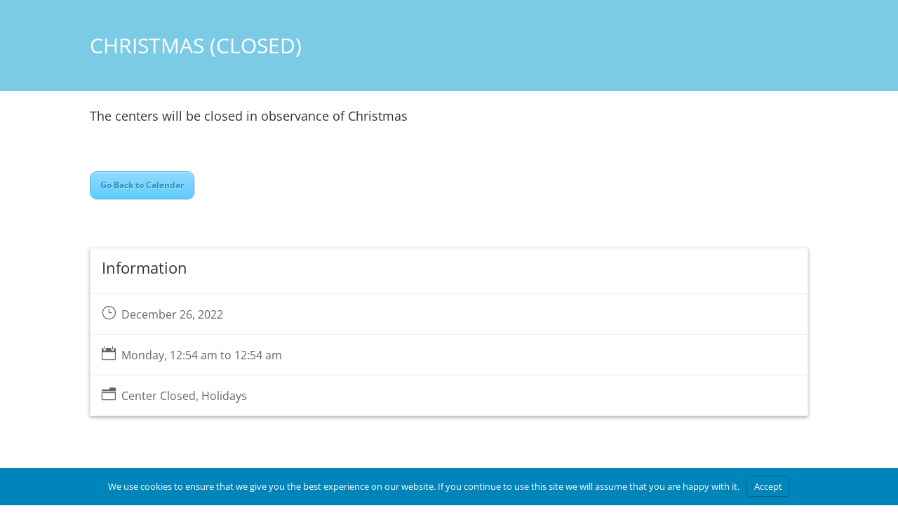

--- FILE ---
content_type: text/css
request_url: https://littlehandsma.com/wp-content/et-cache/888/et-core-unified-cpt-tb-1640-deferred-888.min.css?ver=1768545959
body_size: 1094
content:
.et_pb_section_0_tb_footer.et_pb_section{padding-top:32px;padding-bottom:0px}.et_pb_row_0_tb_footer.et_pb_row{padding-bottom:0px!important;margin-right:auto!important;margin-bottom:-77px!important;margin-left:auto!important;padding-bottom:0px}.et_pb_row_0_tb_footer,body #page-container .et-db #et-boc .et-l .et_pb_row_0_tb_footer.et_pb_row,body.et_pb_pagebuilder_layout.single #page-container #et-boc .et-l .et_pb_row_0_tb_footer.et_pb_row,body.et_pb_pagebuilder_layout.single.et_full_width_page #page-container .et_pb_row_0_tb_footer.et_pb_row{width:100%;max-width:1394px}.et_pb_text_0_tb_footer.et_pb_text a,.et_pb_text_1_tb_footer.et_pb_text a,.et_pb_text_2_tb_footer.et_pb_text a,.et_pb_text_3_tb_footer.et_pb_text a{color:#565656!important}.et_pb_text_0_tb_footer,.et_pb_text_1_tb_footer,.et_pb_text_2_tb_footer,.et_pb_text_3_tb_footer{padding-top:0px!important;padding-right:60px!important;padding-bottom:0px!important;padding-left:60px!important}.et_pb_divider_0_tb_footer{margin-bottom:-10px!important}.et_pb_divider_0_tb_footer:before{border-top-color:#7EBEC5}.et_pb_section_2_tb_footer.et_pb_section{padding-top:0px;padding-bottom:0px}.et_pb_row_2_tb_footer.et_pb_row{margin-top:-50px!important;margin-right:auto!important;margin-left:auto!important}